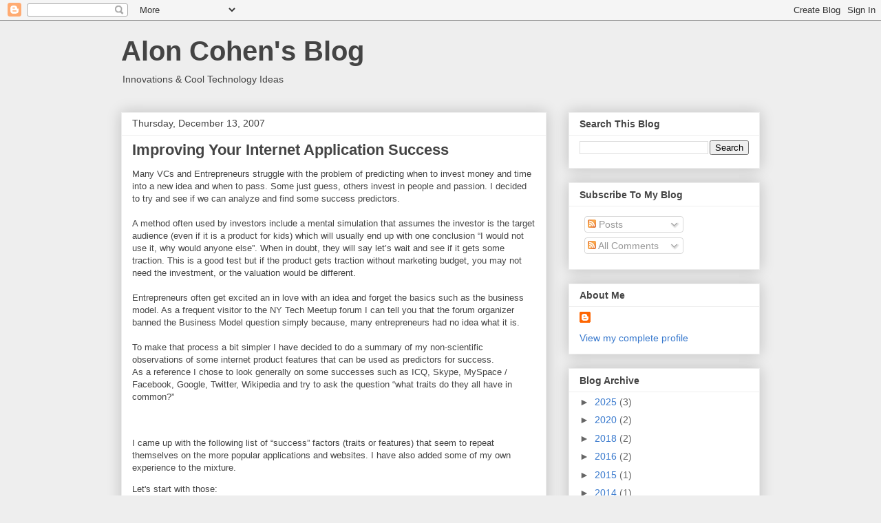

--- FILE ---
content_type: text/html; charset=utf-8
request_url: https://www.google.com/recaptcha/api2/aframe
body_size: 265
content:
<!DOCTYPE HTML><html><head><meta http-equiv="content-type" content="text/html; charset=UTF-8"></head><body><script nonce="VM1S-VriC_VZOUt4MsLl_A">/** Anti-fraud and anti-abuse applications only. See google.com/recaptcha */ try{var clients={'sodar':'https://pagead2.googlesyndication.com/pagead/sodar?'};window.addEventListener("message",function(a){try{if(a.source===window.parent){var b=JSON.parse(a.data);var c=clients[b['id']];if(c){var d=document.createElement('img');d.src=c+b['params']+'&rc='+(localStorage.getItem("rc::a")?sessionStorage.getItem("rc::b"):"");window.document.body.appendChild(d);sessionStorage.setItem("rc::e",parseInt(sessionStorage.getItem("rc::e")||0)+1);localStorage.setItem("rc::h",'1768982689415');}}}catch(b){}});window.parent.postMessage("_grecaptcha_ready", "*");}catch(b){}</script></body></html>